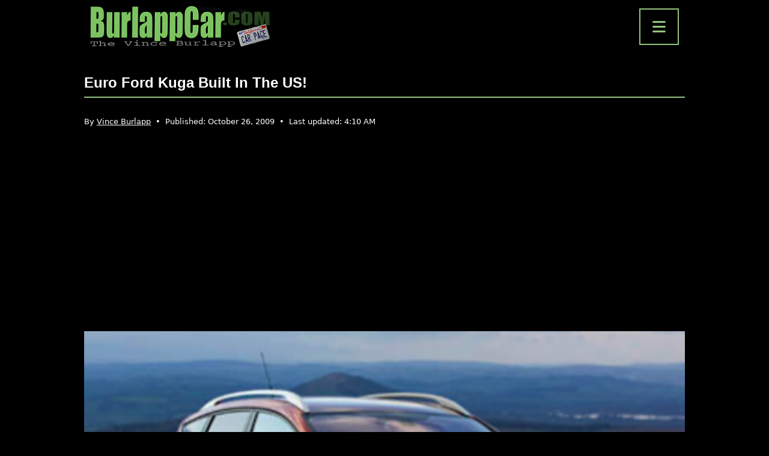

--- FILE ---
content_type: text/html; charset=UTF-8
request_url: https://burlappcar.com/2009/10/euro-ford-kuga-built-in-us.html
body_size: 10982
content:
<!doctype html>
<html lang="en-US" >

<head>
    <meta charset="UTF-8" />
    <meta name="viewport" content="width=device-width, initial-scale=1" />

    <script async src="https://pagead2.googlesyndication.com/pagead/js/adsbygoogle.js?client=ca-pub-7012497100285441" crossorigin="anonymous"></script>

    <meta name='robots' content='index, follow, max-image-preview:large, max-snippet:-1, max-video-preview:-1' />
	<style>img:is([sizes="auto" i], [sizes^="auto," i]) { contain-intrinsic-size: 3000px 1500px }</style>
	
	<!-- This site is optimized with the Yoast SEO Premium plugin v20.6 (Yoast SEO v26.7) - https://yoast.com/wordpress/plugins/seo/ -->
	<title>Euro Ford Kuga built in the US! - BurlappCar</title>
	<meta name="description" content="Starting in 2011 if all goes well.They might even export some of them back to Europe.By that time, the Kuga won&#039;t be so fresh and new anymore, but it will" />
	<link rel="canonical" href="https://burlappcar.com/2009/10/euro-ford-kuga-built-in-us.html" />
	<meta property="og:locale" content="en_US" />
	<meta property="og:type" content="article" />
	<meta property="og:title" content="Euro Ford Kuga built in the US!" />
	<meta property="og:description" content="Starting in 2011 if all goes well.They might even export some of them back to Europe.By that time, the Kuga won&#039;t be so fresh and new anymore, but it will" />
	<meta property="og:url" content="https://burlappcar.com/2009/10/euro-ford-kuga-built-in-us.html" />
	<meta property="og:site_name" content="BurlappCar" />
	<meta property="article:publisher" content="https://www.facebook.com/people/BurlappCar/100063839293796/" />
	<meta property="article:published_time" content="2009-10-26T22:57:00+00:00" />
	<meta property="article:modified_time" content="2025-12-23T12:10:11+00:00" />
	<meta property="og:image" content="https://burlappcar.com/wp-content/uploads/2009/10/Picture1-5.png" />
	<meta property="og:image:width" content="400" />
	<meta property="og:image:height" content="245" />
	<meta property="og:image:type" content="image/png" />
	<meta name="author" content="Vince Burlapp" />
	<meta name="twitter:card" content="summary_large_image" />
	<script type="application/ld+json" class="yoast-schema-graph">{"@context":"https://schema.org","@graph":[{"@type":"NewsArticle","@id":"https://burlappcar.com/2009/10/euro-ford-kuga-built-in-us.html#article","isPartOf":{"@id":"https://burlappcar.com/2009/10/euro-ford-kuga-built-in-us.html"},"author":{"name":"Vince Burlapp","@id":"https://burlappcar.com/#/schema/person/38945498806ec2c574b4a045f02501ce"},"headline":"Euro Ford Kuga built in the US!","datePublished":"2009-10-26T22:57:00+00:00","dateModified":"2025-12-23T12:10:11+00:00","mainEntityOfPage":{"@id":"https://burlappcar.com/2009/10/euro-ford-kuga-built-in-us.html"},"wordCount":49,"commentCount":17,"publisher":{"@id":"https://burlappcar.com/#organization"},"image":{"@id":"https://burlappcar.com/2009/10/euro-ford-kuga-built-in-us.html#primaryimage"},"thumbnailUrl":"https://burlappcar.com/wp-content/uploads/2009/10/Picture1-5.png","articleSection":["Car News"],"inLanguage":"en-US","potentialAction":[{"@type":"CommentAction","name":"Comment","target":["https://burlappcar.com/2009/10/euro-ford-kuga-built-in-us.html#respond"]}],"copyrightYear":"2009","copyrightHolder":{"@id":"https://burlappcar.com/#organization"}},{"@type":"WebPage","@id":"https://burlappcar.com/2009/10/euro-ford-kuga-built-in-us.html","url":"https://burlappcar.com/2009/10/euro-ford-kuga-built-in-us.html","name":"Euro Ford Kuga built in the US! - BurlappCar","isPartOf":{"@id":"https://burlappcar.com/#website"},"primaryImageOfPage":{"@id":"https://burlappcar.com/2009/10/euro-ford-kuga-built-in-us.html#primaryimage"},"image":{"@id":"https://burlappcar.com/2009/10/euro-ford-kuga-built-in-us.html#primaryimage"},"thumbnailUrl":"https://burlappcar.com/wp-content/uploads/2009/10/Picture1-5.png","datePublished":"2009-10-26T22:57:00+00:00","dateModified":"2025-12-23T12:10:11+00:00","description":"Starting in 2011 if all goes well.They might even export some of them back to Europe.By that time, the Kuga won't be so fresh and new anymore, but it will","breadcrumb":{"@id":"https://burlappcar.com/2009/10/euro-ford-kuga-built-in-us.html#breadcrumb"},"inLanguage":"en-US","potentialAction":[{"@type":"ReadAction","target":["https://burlappcar.com/2009/10/euro-ford-kuga-built-in-us.html"]}]},{"@type":"ImageObject","inLanguage":"en-US","@id":"https://burlappcar.com/2009/10/euro-ford-kuga-built-in-us.html#primaryimage","url":"https://burlappcar.com/wp-content/uploads/2009/10/Picture1-5.png","contentUrl":"https://burlappcar.com/wp-content/uploads/2009/10/Picture1-5.png","width":400,"height":245},{"@type":"BreadcrumbList","@id":"https://burlappcar.com/2009/10/euro-ford-kuga-built-in-us.html#breadcrumb","itemListElement":[{"@type":"ListItem","position":1,"name":"Home","item":"https://burlappcar.com/"},{"@type":"ListItem","position":2,"name":"Car News","item":"https://burlappcar.com/car-news"},{"@type":"ListItem","position":3,"name":"Euro Ford Kuga built in the US!"}]},{"@type":"WebSite","@id":"https://burlappcar.com/#website","url":"https://burlappcar.com/","name":"BurlappCar","description":"The Vince Burlapp Car Page","publisher":{"@id":"https://burlappcar.com/#organization"},"alternateName":"Vince Burlapp","potentialAction":[{"@type":"SearchAction","target":{"@type":"EntryPoint","urlTemplate":"https://burlappcar.com/?s={search_term_string}"},"query-input":{"@type":"PropertyValueSpecification","valueRequired":true,"valueName":"search_term_string"}}],"inLanguage":"en-US"},{"@type":"Organization","@id":"https://burlappcar.com/#organization","name":"BurlappCar","alternateName":"Vince Burlapp","url":"https://burlappcar.com/","logo":{"@type":"ImageObject","inLanguage":"en-US","@id":"https://burlappcar.com/#/schema/logo/image/","url":"https://burlappcar.com/wp-content/uploads/2022/02/cropped-favicon.png","contentUrl":"https://burlappcar.com/wp-content/uploads/2022/02/cropped-favicon.png","width":512,"height":512,"caption":"BurlappCar"},"image":{"@id":"https://burlappcar.com/#/schema/logo/image/"},"sameAs":["https://www.facebook.com/people/BurlappCar/100063839293796/","https://www.instagram.com/vburlapp/","https://fr.pinterest.com/burlappcar/","https://www.tiktok.com/@burlappcar","https://www.youtube.com/@Burlappcar"]},{"@type":"Person","@id":"https://burlappcar.com/#/schema/person/38945498806ec2c574b4a045f02501ce","name":"Vince Burlapp","image":{"@type":"ImageObject","inLanguage":"en-US","@id":"https://burlappcar.com/#/schema/person/image/","url":"https://secure.gravatar.com/avatar/77f5cf3993ed950abeb309f2266599a06e60a284e04e027c3498d9da7c832a2c?s=96&d=mm&r=g","contentUrl":"https://secure.gravatar.com/avatar/77f5cf3993ed950abeb309f2266599a06e60a284e04e027c3498d9da7c832a2c?s=96&d=mm&r=g","caption":"Vince Burlapp"},"description":"Vince Burlapp has been fascinated by cars and the automobile industry for many years. His passion for the automotive world was the main drive behind the creation of the BurlappCar website years ago. The website features everything Vince loves about cars, including road tests, videos, illustrations and news about the automotive industry. Vince has a unique down to earth point of view about the car world and shares it daily on the BurlappCar site.","url":"https://burlappcar.com/author/burlappcar"}]}</script>
	<!-- / Yoast SEO Premium plugin. -->


<link rel='dns-prefetch' href='//cdn.jsdelivr.net' />
<link rel='dns-prefetch' href='//www.googletagmanager.com' />
<link rel='dns-prefetch' href='//fonts.googleapis.com' />
<link rel='dns-prefetch' href='//cdnjs.cloudflare.com' />
<link rel="alternate" type="application/rss+xml" title="BurlappCar &raquo; Feed" href="https://burlappcar.com/feed" />
<link rel="alternate" type="application/rss+xml" title="BurlappCar &raquo; Comments Feed" href="https://burlappcar.com/comments/feed" />
<link rel="alternate" type="application/rss+xml" title="BurlappCar &raquo; Euro Ford Kuga built in the US! Comments Feed" href="https://burlappcar.com/2009/10/euro-ford-kuga-built-in-us.html/feed" />
<style id='wp-block-library-theme-inline-css'>
.wp-block-audio :where(figcaption){color:#555;font-size:13px;text-align:center}.is-dark-theme .wp-block-audio :where(figcaption){color:#ffffffa6}.wp-block-audio{margin:0 0 1em}.wp-block-code{border:1px solid #ccc;border-radius:4px;font-family:Menlo,Consolas,monaco,monospace;padding:.8em 1em}.wp-block-embed :where(figcaption){color:#555;font-size:13px;text-align:center}.is-dark-theme .wp-block-embed :where(figcaption){color:#ffffffa6}.wp-block-embed{margin:0 0 1em}.blocks-gallery-caption{color:#555;font-size:13px;text-align:center}.is-dark-theme .blocks-gallery-caption{color:#ffffffa6}:root :where(.wp-block-image figcaption){color:#555;font-size:13px;text-align:center}.is-dark-theme :root :where(.wp-block-image figcaption){color:#ffffffa6}.wp-block-image{margin:0 0 1em}.wp-block-pullquote{border-bottom:4px solid;border-top:4px solid;color:currentColor;margin-bottom:1.75em}.wp-block-pullquote cite,.wp-block-pullquote footer,.wp-block-pullquote__citation{color:currentColor;font-size:.8125em;font-style:normal;text-transform:uppercase}.wp-block-quote{border-left:.25em solid;margin:0 0 1.75em;padding-left:1em}.wp-block-quote cite,.wp-block-quote footer{color:currentColor;font-size:.8125em;font-style:normal;position:relative}.wp-block-quote:where(.has-text-align-right){border-left:none;border-right:.25em solid;padding-left:0;padding-right:1em}.wp-block-quote:where(.has-text-align-center){border:none;padding-left:0}.wp-block-quote.is-large,.wp-block-quote.is-style-large,.wp-block-quote:where(.is-style-plain){border:none}.wp-block-search .wp-block-search__label{font-weight:700}.wp-block-search__button{border:1px solid #ccc;padding:.375em .625em}:where(.wp-block-group.has-background){padding:1.25em 2.375em}.wp-block-separator.has-css-opacity{opacity:.4}.wp-block-separator{border:none;border-bottom:2px solid;margin-left:auto;margin-right:auto}.wp-block-separator.has-alpha-channel-opacity{opacity:1}.wp-block-separator:not(.is-style-wide):not(.is-style-dots){width:100px}.wp-block-separator.has-background:not(.is-style-dots){border-bottom:none;height:1px}.wp-block-separator.has-background:not(.is-style-wide):not(.is-style-dots){height:2px}.wp-block-table{margin:0 0 1em}.wp-block-table td,.wp-block-table th{word-break:normal}.wp-block-table :where(figcaption){color:#555;font-size:13px;text-align:center}.is-dark-theme .wp-block-table :where(figcaption){color:#ffffffa6}.wp-block-video :where(figcaption){color:#555;font-size:13px;text-align:center}.is-dark-theme .wp-block-video :where(figcaption){color:#ffffffa6}.wp-block-video{margin:0 0 1em}:root :where(.wp-block-template-part.has-background){margin-bottom:0;margin-top:0;padding:1.25em 2.375em}
</style>
<style id='classic-theme-styles-inline-css'>
/*! This file is auto-generated */
.wp-block-button__link{color:#fff;background-color:#32373c;border-radius:9999px;box-shadow:none;text-decoration:none;padding:calc(.667em + 2px) calc(1.333em + 2px);font-size:1.125em}.wp-block-file__button{background:#32373c;color:#fff;text-decoration:none}
</style>
<style id='global-styles-inline-css'>
:root{--wp--preset--aspect-ratio--square: 1;--wp--preset--aspect-ratio--4-3: 4/3;--wp--preset--aspect-ratio--3-4: 3/4;--wp--preset--aspect-ratio--3-2: 3/2;--wp--preset--aspect-ratio--2-3: 2/3;--wp--preset--aspect-ratio--16-9: 16/9;--wp--preset--aspect-ratio--9-16: 9/16;--wp--preset--color--black: #000000;--wp--preset--color--cyan-bluish-gray: #abb8c3;--wp--preset--color--white: #FFFFFF;--wp--preset--color--pale-pink: #f78da7;--wp--preset--color--vivid-red: #cf2e2e;--wp--preset--color--luminous-vivid-orange: #ff6900;--wp--preset--color--luminous-vivid-amber: #fcb900;--wp--preset--color--light-green-cyan: #7bdcb5;--wp--preset--color--vivid-green-cyan: #00d084;--wp--preset--color--pale-cyan-blue: #8ed1fc;--wp--preset--color--vivid-cyan-blue: #0693e3;--wp--preset--color--vivid-purple: #9b51e0;--wp--preset--color--dark-gray: #28303D;--wp--preset--color--gray: #39414D;--wp--preset--color--green: #D1E4DD;--wp--preset--color--blue: #D1DFE4;--wp--preset--color--purple: #D1D1E4;--wp--preset--color--red: #E4D1D1;--wp--preset--color--orange: #E4DAD1;--wp--preset--color--yellow: #EEEADD;--wp--preset--gradient--vivid-cyan-blue-to-vivid-purple: linear-gradient(135deg,rgba(6,147,227,1) 0%,rgb(155,81,224) 100%);--wp--preset--gradient--light-green-cyan-to-vivid-green-cyan: linear-gradient(135deg,rgb(122,220,180) 0%,rgb(0,208,130) 100%);--wp--preset--gradient--luminous-vivid-amber-to-luminous-vivid-orange: linear-gradient(135deg,rgba(252,185,0,1) 0%,rgba(255,105,0,1) 100%);--wp--preset--gradient--luminous-vivid-orange-to-vivid-red: linear-gradient(135deg,rgba(255,105,0,1) 0%,rgb(207,46,46) 100%);--wp--preset--gradient--very-light-gray-to-cyan-bluish-gray: linear-gradient(135deg,rgb(238,238,238) 0%,rgb(169,184,195) 100%);--wp--preset--gradient--cool-to-warm-spectrum: linear-gradient(135deg,rgb(74,234,220) 0%,rgb(151,120,209) 20%,rgb(207,42,186) 40%,rgb(238,44,130) 60%,rgb(251,105,98) 80%,rgb(254,248,76) 100%);--wp--preset--gradient--blush-light-purple: linear-gradient(135deg,rgb(255,206,236) 0%,rgb(152,150,240) 100%);--wp--preset--gradient--blush-bordeaux: linear-gradient(135deg,rgb(254,205,165) 0%,rgb(254,45,45) 50%,rgb(107,0,62) 100%);--wp--preset--gradient--luminous-dusk: linear-gradient(135deg,rgb(255,203,112) 0%,rgb(199,81,192) 50%,rgb(65,88,208) 100%);--wp--preset--gradient--pale-ocean: linear-gradient(135deg,rgb(255,245,203) 0%,rgb(182,227,212) 50%,rgb(51,167,181) 100%);--wp--preset--gradient--electric-grass: linear-gradient(135deg,rgb(202,248,128) 0%,rgb(113,206,126) 100%);--wp--preset--gradient--midnight: linear-gradient(135deg,rgb(2,3,129) 0%,rgb(40,116,252) 100%);--wp--preset--gradient--purple-to-yellow: linear-gradient(160deg, #D1D1E4 0%, #EEEADD 100%);--wp--preset--gradient--yellow-to-purple: linear-gradient(160deg, #EEEADD 0%, #D1D1E4 100%);--wp--preset--gradient--green-to-yellow: linear-gradient(160deg, #D1E4DD 0%, #EEEADD 100%);--wp--preset--gradient--yellow-to-green: linear-gradient(160deg, #EEEADD 0%, #D1E4DD 100%);--wp--preset--gradient--red-to-yellow: linear-gradient(160deg, #E4D1D1 0%, #EEEADD 100%);--wp--preset--gradient--yellow-to-red: linear-gradient(160deg, #EEEADD 0%, #E4D1D1 100%);--wp--preset--gradient--purple-to-red: linear-gradient(160deg, #D1D1E4 0%, #E4D1D1 100%);--wp--preset--gradient--red-to-purple: linear-gradient(160deg, #E4D1D1 0%, #D1D1E4 100%);--wp--preset--font-size--small: 18px;--wp--preset--font-size--medium: 20px;--wp--preset--font-size--large: 24px;--wp--preset--font-size--x-large: 42px;--wp--preset--font-size--extra-small: 16px;--wp--preset--font-size--normal: 20px;--wp--preset--font-size--extra-large: 40px;--wp--preset--font-size--huge: 96px;--wp--preset--font-size--gigantic: 144px;--wp--preset--spacing--20: 0.44rem;--wp--preset--spacing--30: 0.67rem;--wp--preset--spacing--40: 1rem;--wp--preset--spacing--50: 1.5rem;--wp--preset--spacing--60: 2.25rem;--wp--preset--spacing--70: 3.38rem;--wp--preset--spacing--80: 5.06rem;--wp--preset--shadow--natural: 6px 6px 9px rgba(0, 0, 0, 0.2);--wp--preset--shadow--deep: 12px 12px 50px rgba(0, 0, 0, 0.4);--wp--preset--shadow--sharp: 6px 6px 0px rgba(0, 0, 0, 0.2);--wp--preset--shadow--outlined: 6px 6px 0px -3px rgba(255, 255, 255, 1), 6px 6px rgba(0, 0, 0, 1);--wp--preset--shadow--crisp: 6px 6px 0px rgba(0, 0, 0, 1);}:where(.is-layout-flex){gap: 0.5em;}:where(.is-layout-grid){gap: 0.5em;}body .is-layout-flex{display: flex;}.is-layout-flex{flex-wrap: wrap;align-items: center;}.is-layout-flex > :is(*, div){margin: 0;}body .is-layout-grid{display: grid;}.is-layout-grid > :is(*, div){margin: 0;}:where(.wp-block-columns.is-layout-flex){gap: 2em;}:where(.wp-block-columns.is-layout-grid){gap: 2em;}:where(.wp-block-post-template.is-layout-flex){gap: 1.25em;}:where(.wp-block-post-template.is-layout-grid){gap: 1.25em;}.has-black-color{color: var(--wp--preset--color--black) !important;}.has-cyan-bluish-gray-color{color: var(--wp--preset--color--cyan-bluish-gray) !important;}.has-white-color{color: var(--wp--preset--color--white) !important;}.has-pale-pink-color{color: var(--wp--preset--color--pale-pink) !important;}.has-vivid-red-color{color: var(--wp--preset--color--vivid-red) !important;}.has-luminous-vivid-orange-color{color: var(--wp--preset--color--luminous-vivid-orange) !important;}.has-luminous-vivid-amber-color{color: var(--wp--preset--color--luminous-vivid-amber) !important;}.has-light-green-cyan-color{color: var(--wp--preset--color--light-green-cyan) !important;}.has-vivid-green-cyan-color{color: var(--wp--preset--color--vivid-green-cyan) !important;}.has-pale-cyan-blue-color{color: var(--wp--preset--color--pale-cyan-blue) !important;}.has-vivid-cyan-blue-color{color: var(--wp--preset--color--vivid-cyan-blue) !important;}.has-vivid-purple-color{color: var(--wp--preset--color--vivid-purple) !important;}.has-black-background-color{background-color: var(--wp--preset--color--black) !important;}.has-cyan-bluish-gray-background-color{background-color: var(--wp--preset--color--cyan-bluish-gray) !important;}.has-white-background-color{background-color: var(--wp--preset--color--white) !important;}.has-pale-pink-background-color{background-color: var(--wp--preset--color--pale-pink) !important;}.has-vivid-red-background-color{background-color: var(--wp--preset--color--vivid-red) !important;}.has-luminous-vivid-orange-background-color{background-color: var(--wp--preset--color--luminous-vivid-orange) !important;}.has-luminous-vivid-amber-background-color{background-color: var(--wp--preset--color--luminous-vivid-amber) !important;}.has-light-green-cyan-background-color{background-color: var(--wp--preset--color--light-green-cyan) !important;}.has-vivid-green-cyan-background-color{background-color: var(--wp--preset--color--vivid-green-cyan) !important;}.has-pale-cyan-blue-background-color{background-color: var(--wp--preset--color--pale-cyan-blue) !important;}.has-vivid-cyan-blue-background-color{background-color: var(--wp--preset--color--vivid-cyan-blue) !important;}.has-vivid-purple-background-color{background-color: var(--wp--preset--color--vivid-purple) !important;}.has-black-border-color{border-color: var(--wp--preset--color--black) !important;}.has-cyan-bluish-gray-border-color{border-color: var(--wp--preset--color--cyan-bluish-gray) !important;}.has-white-border-color{border-color: var(--wp--preset--color--white) !important;}.has-pale-pink-border-color{border-color: var(--wp--preset--color--pale-pink) !important;}.has-vivid-red-border-color{border-color: var(--wp--preset--color--vivid-red) !important;}.has-luminous-vivid-orange-border-color{border-color: var(--wp--preset--color--luminous-vivid-orange) !important;}.has-luminous-vivid-amber-border-color{border-color: var(--wp--preset--color--luminous-vivid-amber) !important;}.has-light-green-cyan-border-color{border-color: var(--wp--preset--color--light-green-cyan) !important;}.has-vivid-green-cyan-border-color{border-color: var(--wp--preset--color--vivid-green-cyan) !important;}.has-pale-cyan-blue-border-color{border-color: var(--wp--preset--color--pale-cyan-blue) !important;}.has-vivid-cyan-blue-border-color{border-color: var(--wp--preset--color--vivid-cyan-blue) !important;}.has-vivid-purple-border-color{border-color: var(--wp--preset--color--vivid-purple) !important;}.has-vivid-cyan-blue-to-vivid-purple-gradient-background{background: var(--wp--preset--gradient--vivid-cyan-blue-to-vivid-purple) !important;}.has-light-green-cyan-to-vivid-green-cyan-gradient-background{background: var(--wp--preset--gradient--light-green-cyan-to-vivid-green-cyan) !important;}.has-luminous-vivid-amber-to-luminous-vivid-orange-gradient-background{background: var(--wp--preset--gradient--luminous-vivid-amber-to-luminous-vivid-orange) !important;}.has-luminous-vivid-orange-to-vivid-red-gradient-background{background: var(--wp--preset--gradient--luminous-vivid-orange-to-vivid-red) !important;}.has-very-light-gray-to-cyan-bluish-gray-gradient-background{background: var(--wp--preset--gradient--very-light-gray-to-cyan-bluish-gray) !important;}.has-cool-to-warm-spectrum-gradient-background{background: var(--wp--preset--gradient--cool-to-warm-spectrum) !important;}.has-blush-light-purple-gradient-background{background: var(--wp--preset--gradient--blush-light-purple) !important;}.has-blush-bordeaux-gradient-background{background: var(--wp--preset--gradient--blush-bordeaux) !important;}.has-luminous-dusk-gradient-background{background: var(--wp--preset--gradient--luminous-dusk) !important;}.has-pale-ocean-gradient-background{background: var(--wp--preset--gradient--pale-ocean) !important;}.has-electric-grass-gradient-background{background: var(--wp--preset--gradient--electric-grass) !important;}.has-midnight-gradient-background{background: var(--wp--preset--gradient--midnight) !important;}.has-small-font-size{font-size: var(--wp--preset--font-size--small) !important;}.has-medium-font-size{font-size: var(--wp--preset--font-size--medium) !important;}.has-large-font-size{font-size: var(--wp--preset--font-size--large) !important;}.has-x-large-font-size{font-size: var(--wp--preset--font-size--x-large) !important;}
:where(.wp-block-post-template.is-layout-flex){gap: 1.25em;}:where(.wp-block-post-template.is-layout-grid){gap: 1.25em;}
:where(.wp-block-columns.is-layout-flex){gap: 2em;}:where(.wp-block-columns.is-layout-grid){gap: 2em;}
:root :where(.wp-block-pullquote){font-size: 1.5em;line-height: 1.6;}
</style>
<link rel='stylesheet' id='wpo_min-header-0-css' href='https://burlappcar.com/wp-content/cache/wpo-minify/1766746185/assets/wpo-minify-header-804848b8.min.css' media='all' />
<link rel='stylesheet' id='burlapp-bootstrap-css' href='https://cdn.jsdelivr.net/npm/bootstrap@5.0.2/dist/css/bootstrap.min.css' media='all' />
<link rel='stylesheet' id='wpo_min-header-2-css' href='https://burlappcar.com/wp-content/cache/wpo-minify/1766746185/assets/wpo-minify-header-8dfe200c.min.css' media='all' />
<link rel='stylesheet' id='wpo_min-header-3-css' href='https://burlappcar.com/wp-content/cache/wpo-minify/1766746185/assets/wpo-minify-header-e7861717.min.css' media='print' />
<link rel='stylesheet' id='wpo_min-header-4-css' href='https://burlappcar.com/wp-content/cache/wpo-minify/1766746185/assets/wpo-minify-header-6c540dca.min.css' media='all' />
<script src="https://burlappcar.com/wp-content/cache/wpo-minify/1766746185/assets/wpo-minify-header-f5440c18.min.js" id="wpo_min-header-0-js"></script>

<!-- Google tag (gtag.js) snippet added by Site Kit -->
<!-- Google Analytics snippet added by Site Kit -->
<script src="https://www.googletagmanager.com/gtag/js?id=GT-MJPJTX6" id="google_gtagjs-js" async></script>
<script id="google_gtagjs-js-after">
window.dataLayer = window.dataLayer || [];function gtag(){dataLayer.push(arguments);}
gtag("set","linker",{"domains":["burlappcar.com"]});
gtag("js", new Date());
gtag("set", "developer_id.dZTNiMT", true);
gtag("config", "GT-MJPJTX6");
</script>
<link rel="https://api.w.org/" href="https://burlappcar.com/wp-json/" /><link rel="alternate" title="JSON" type="application/json" href="https://burlappcar.com/wp-json/wp/v2/posts/31709" /><link rel="EditURI" type="application/rsd+xml" title="RSD" href="https://burlappcar.com/xmlrpc.php?rsd" />
<link rel="alternate" title="oEmbed (JSON)" type="application/json+oembed" href="https://burlappcar.com/wp-json/oembed/1.0/embed?url=https%3A%2F%2Fburlappcar.com%2F2009%2F10%2Feuro-ford-kuga-built-in-us.html" />
<link rel="alternate" title="oEmbed (XML)" type="text/xml+oembed" href="https://burlappcar.com/wp-json/oembed/1.0/embed?url=https%3A%2F%2Fburlappcar.com%2F2009%2F10%2Feuro-ford-kuga-built-in-us.html&#038;format=xml" />
<meta name="generator" content="Site Kit by Google 1.170.0" /><link rel="apple-touch-icon" sizes="180x180" href="/wp-content/uploads/fbrfg/apple-touch-icon.png">
<link rel="icon" type="image/png" sizes="32x32" href="/wp-content/uploads/fbrfg/favicon-32x32.png">
<link rel="icon" type="image/png" sizes="16x16" href="/wp-content/uploads/fbrfg/favicon-16x16.png">
<link rel="manifest" href="/wp-content/uploads/fbrfg/site.webmanifest">
<link rel="mask-icon" href="/wp-content/uploads/fbrfg/safari-pinned-tab.svg" color="#5bbad5">
<link rel="shortcut icon" href="/wp-content/uploads/fbrfg/favicon.ico">
<meta name="msapplication-TileColor" content="#da532c">
<meta name="msapplication-config" content="/wp-content/uploads/fbrfg/browserconfig.xml">
<meta name="theme-color" content="#000000">
<!-- Google AdSense meta tags added by Site Kit -->
<meta name="google-adsense-platform-account" content="ca-host-pub-2644536267352236">
<meta name="google-adsense-platform-domain" content="sitekit.withgoogle.com">
<!-- End Google AdSense meta tags added by Site Kit -->
<style id="custom-background-css">
body.custom-background { background-color: #000000; }
</style>
	<link rel="icon" href="https://burlappcar.com/wp-content/uploads/2022/02/cropped-favicon-32x32.png" sizes="32x32" />
<link rel="icon" href="https://burlappcar.com/wp-content/uploads/2022/02/cropped-favicon-192x192.png" sizes="192x192" />
<link rel="apple-touch-icon" href="https://burlappcar.com/wp-content/uploads/2022/02/cropped-favicon-180x180.png" />
<meta name="msapplication-TileImage" content="https://burlappcar.com/wp-content/uploads/2022/02/cropped-favicon-270x270.png" />

    
<script type="application/ld+json">
{
    "@context": "https://schema.org/",
    "@type": "Product",
    "name": "Euro Ford Kuga built in the US!",
    "review": {
        "@type": "Review",
        "reviewRating": {
            "@type": "Rating",
            "ratingValue": 4.8,
            "bestRating": 5
        },
        "author": {
            "@type": "Organization",
            "name": "BurlappCar"
        }
    },
    "aggregateRating": {
        "@type": "AggregateRating",
        "ratingValue": 4.8,
        "reviewCount": "17"
    }
}
</script>

</head>

<body data-rsssl=1 class="wp-singular post-template-default single single-post postid-31709 single-format-standard custom-background wp-embed-responsive wp-theme-twentytwentyone wp-child-theme-burlapp is-dark-theme no-js singular no-widgets">
    <header id="maj-header" class="d-flex flex-column justify-content-center align-items-center">
        <div class="d-flex justify-content-between align-items-center">
            <a href="/" class="d-flex justify-content-center align-items-center">
                <img src="https://burlappcar.com/wp-content/uploads/2025/12/logo-burlappcar.webp" alt="burlapp car" width="300px" height="70px" fetchpriority="high">
            </a>
            <button type="button" data-bs-toggle="modal" data-bs-target="#modal-menu"><i class="fas fa-bars"></i></button>
        </div>
        <nav class="modal fade" id="modal-menu" tabindex="-1" aria-labelledby="exampleModalLabel" aria-hidden="true">
            <div class="modal-dialog modal-dialog-centered">
            <ul id="menu-nav-menu" class="modal-content d-flex align-items-center justify-content-center"><li id="menu-item-323" class="menu-item menu-item-type-taxonomy menu-item-object-category current-post-ancestor current-menu-parent current-post-parent menu-item-323"><a href="https://burlappcar.com/car-news">Car News</a></li>
<li id="menu-item-44371" class="menu-item menu-item-type-taxonomy menu-item-object-category menu-item-44371"><a href="https://burlappcar.com/ev-hybrid">EV/Hybrid</a></li>
<li id="menu-item-44369" class="menu-item menu-item-type-taxonomy menu-item-object-category menu-item-44369"><a href="https://burlappcar.com/spy-shots">Spy Shots</a></li>
<li id="menu-item-44370" class="menu-item menu-item-type-taxonomy menu-item-object-category menu-item-44370"><a href="https://burlappcar.com/suvs-trucks">SUVs/Trucks</a></li>
<li id="menu-item-44405" class="menu-item menu-item-type-taxonomy menu-item-object-category menu-item-44405"><a href="https://burlappcar.com/car-videos">Car Videos</a></li>
<li id="menu-item-44373" class="menu-item menu-item-type-taxonomy menu-item-object-category menu-item-44373"><a href="https://burlappcar.com/test-drives">Test Drives</a></li>
</ul>            </div>
        </nav>
    </header>

    <main id="main" class="d-flex flex-column justify-content-start align-items-center">

<section id="article">

    
    <article id="article-content" class="article-content post-31709 post type-post status-publish format-standard has-post-thumbnail hentry category-car-news entry">

        <header class="entry-header" id="titre">
            <h1 class="entry-title">Euro Ford Kuga built in the US!</h1>            <p class="entry-meta-line">
				<span class="entry-author">By <a href="https://burlappcar.com/author/burlappcar" rel="author">Vince Burlapp</a></span>
                &nbsp;•&nbsp;
                <span class="entry-date">Published: <time datetime="2009-10-26T22:57:00-07:00">October 26, 2009</time></span>
                                &nbsp;•&nbsp;
                <span class="entry-updated">Last updated: <time datetime="2025-12-23T04:10:11-08:00">4:10 AM</time></span>
                            </p>
        </header>
		
		
<div class="bc-pub">

<script async src="https://pagead2.googlesyndication.com/pagead/js/adsbygoogle.js?client=ca-pub-7012497100285441"
     crossorigin="anonymous"></script>
<!-- BC - H -->
<ins class="adsbygoogle"
     style="display:block"
     data-ad-client="ca-pub-7012497100285441"
     data-ad-slot="9723436723"
     data-ad-format="auto"
     data-full-width-responsive="true"></ins>
<script>
     (adsbygoogle = window.adsbygoogle || []).push({});
</script>
    
</div>
        <div class="entry-content"><p><img fetchpriority="high" decoding="async" width="400" height="245" style="display:block; margin:0px auto 10px; text-align:center;cursor:pointer; cursor:hand;width: 400px; height: 245px;" src="https://burlappcar.com/wp-content/uploads/2009/10/Picture1-5.png" class="wp-image-31710" border="0" alt=""id="BLOGGER_PHOTO_ID_5397046657081531202" srcset="https://burlappcar.com/wp-content/uploads/2009/10/Picture1-5.png 400w, https://burlappcar.com/wp-content/uploads/2009/10/Picture1-5-300x184.png 300w" sizes="(max-width: 400px) 100vw, 400px" /><br /><img decoding="async" width="400" height="216" style="display:block; margin:0px auto 10px; text-align:center;cursor:pointer; cursor:hand;width: 400px; height: 216px;" src="https://burlappcar.com/wp-content/uploads/2009/10/Picture2-3.png" class="wp-image-31711" border="0" alt=""id="BLOGGER_PHOTO_ID_5397046647252146274" srcset="https://burlappcar.com/wp-content/uploads/2009/10/Picture2-3.png 400w, https://burlappcar.com/wp-content/uploads/2009/10/Picture2-3-300x162.png 300w" sizes="(max-width: 400px) 100vw, 400px" /><br /><img decoding="async" width="400" height="233" style="display:block; margin:0px auto 10px; text-align:center;cursor:pointer; cursor:hand;width: 400px; height: 233px;" src="https://burlappcar.com/wp-content/uploads/2009/10/Picture3-2.png" class="wp-image-31712" border="0" alt=""id="BLOGGER_PHOTO_ID_5397046642348529858" srcset="https://burlappcar.com/wp-content/uploads/2009/10/Picture3-2.png 400w, https://burlappcar.com/wp-content/uploads/2009/10/Picture3-2-300x175.png 300w" sizes="(max-width: 400px) 100vw, 400px" /><br />Starting in 2011 if all goes well.<br />They might even export some of them back to Europe.</p>
<p>By that time, the Kuga won&#8217;t be so fresh and new anymore, but it will still be light years ahead of the horrendous looking Escape.</p>
</div>

        <footer class="entry-footer">
			
<div class="bc-pub">

<script async src="https://pagead2.googlesyndication.com/pagead/js/adsbygoogle.js?client=ca-pub-7012497100285441"
     crossorigin="anonymous"></script>
<!-- BC - H -->
<ins class="adsbygoogle"
     style="display:block"
     data-ad-client="ca-pub-7012497100285441"
     data-ad-slot="9723436723"
     data-ad-format="auto"
     data-full-width-responsive="true"></ins>
<script>
     (adsbygoogle = window.adsbygoogle || []).push({});
</script>
    
</div>
<div id="comments" class="comments-area default-max-width show-avatars">

			<h3 class="comments-title">
			Conversation <span>
							17 comments						</span>
		</h3>

		<ol class="comment-list">
					<li id="comment-53438" class="comment even thread-even depth-1">
			<article id="div-comment-53438" class="comment-body">
				<footer class="comment-meta">
					<div class="comment-author vcard">
						<img alt='' src='https://secure.gravatar.com/avatar/?s=60&#038;d=mm&#038;r=g' srcset='https://secure.gravatar.com/avatar/?s=120&#038;d=mm&#038;r=g 2x' class='avatar avatar-60 photo avatar-default' height='60' width='60' loading='lazy' decoding='async'/>						<b class="fn">Patrick</b> <span class="says">says:</span>					</div><!-- .comment-author -->

					<div class="comment-metadata">
						<a href="https://burlappcar.com/2009/10/euro-ford-kuga-built-in-us.html#comment-53438"><time datetime="2022-09-20T12:55:49-07:00">September 20, 2022 at 12:55 PM</time></a>					</div><!-- .comment-metadata -->

									</footer><!-- .comment-meta -->

				<div class="comment-content">
					<p>glad you can read&#8230;it will be the NEXT GENERATION Kuga that gets built here&#8230;.not the current one.</p>
				</div><!-- .comment-content -->

							</article><!-- .comment-body -->
		</li><!-- #comment-## -->
		<li id="comment-53439" class="comment odd alt thread-odd thread-alt depth-1">
			<article id="div-comment-53439" class="comment-body">
				<footer class="comment-meta">
					<div class="comment-author vcard">
						<img alt='' src='https://secure.gravatar.com/avatar/?s=60&#038;d=mm&#038;r=g' srcset='https://secure.gravatar.com/avatar/?s=120&#038;d=mm&#038;r=g 2x' class='avatar avatar-60 photo avatar-default' height='60' width='60' loading='lazy' decoding='async'/>						<b class="fn">john m</b> <span class="says">says:</span>					</div><!-- .comment-author -->

					<div class="comment-metadata">
						<a href="https://burlappcar.com/2009/10/euro-ford-kuga-built-in-us.html#comment-53439"><time datetime="2022-09-20T12:55:49-07:00">September 20, 2022 at 12:55 PM</time></a>					</div><!-- .comment-metadata -->

									</footer><!-- .comment-meta -->

				<div class="comment-content">
					<p>I was just thinking how funny it would be if they built it here but we still did&#39;nt get any.  What&#39;ll happen to the Escape, or is this the next one for us?</p>
				</div><!-- .comment-content -->

							</article><!-- .comment-body -->
		</li><!-- #comment-## -->
		<li id="comment-53440" class="comment even thread-even depth-1">
			<article id="div-comment-53440" class="comment-body">
				<footer class="comment-meta">
					<div class="comment-author vcard">
						<img alt='' src='https://secure.gravatar.com/avatar/?s=60&#038;d=mm&#038;r=g' srcset='https://secure.gravatar.com/avatar/?s=120&#038;d=mm&#038;r=g 2x' class='avatar avatar-60 photo avatar-default' height='60' width='60' loading='lazy' decoding='async'/>						<b class="fn">Anonymous</b> <span class="says">says:</span>					</div><!-- .comment-author -->

					<div class="comment-metadata">
						<a href="https://burlappcar.com/2009/10/euro-ford-kuga-built-in-us.html#comment-53440"><time datetime="2022-09-20T12:55:49-07:00">September 20, 2022 at 12:55 PM</time></a>					</div><!-- .comment-metadata -->

									</footer><!-- .comment-meta -->

				<div class="comment-content">
					<p>that would have selled like hotcakes if it were in the US the last few years</p>
				</div><!-- .comment-content -->

							</article><!-- .comment-body -->
		</li><!-- #comment-## -->
		<li id="comment-53441" class="comment odd alt thread-odd thread-alt depth-1">
			<article id="div-comment-53441" class="comment-body">
				<footer class="comment-meta">
					<div class="comment-author vcard">
						<img alt='' src='https://secure.gravatar.com/avatar/?s=60&#038;d=mm&#038;r=g' srcset='https://secure.gravatar.com/avatar/?s=120&#038;d=mm&#038;r=g 2x' class='avatar avatar-60 photo avatar-default' height='60' width='60' loading='lazy' decoding='async'/>						<b class="fn">Anonymous</b> <span class="says">says:</span>					</div><!-- .comment-author -->

					<div class="comment-metadata">
						<a href="https://burlappcar.com/2009/10/euro-ford-kuga-built-in-us.html#comment-53441"><time datetime="2022-09-20T12:55:49-07:00">September 20, 2022 at 12:55 PM</time></a>					</div><!-- .comment-metadata -->

									</footer><!-- .comment-meta -->

				<div class="comment-content">
					<p>I&#39;m wondering if this will be the new &quot;Escape&quot; or if they turn this into a Mercury.</p>
				</div><!-- .comment-content -->

							</article><!-- .comment-body -->
		</li><!-- #comment-## -->
		<li id="comment-53442" class="comment even thread-even depth-1">
			<article id="div-comment-53442" class="comment-body">
				<footer class="comment-meta">
					<div class="comment-author vcard">
						<img alt='' src='https://secure.gravatar.com/avatar/?s=60&#038;d=mm&#038;r=g' srcset='https://secure.gravatar.com/avatar/?s=120&#038;d=mm&#038;r=g 2x' class='avatar avatar-60 photo avatar-default' height='60' width='60' loading='lazy' decoding='async'/>						<b class="fn">Anonymous</b> <span class="says">says:</span>					</div><!-- .comment-author -->

					<div class="comment-metadata">
						<a href="https://burlappcar.com/2009/10/euro-ford-kuga-built-in-us.html#comment-53442"><time datetime="2022-09-20T12:55:49-07:00">September 20, 2022 at 12:55 PM</time></a>					</div><!-- .comment-metadata -->

									</footer><!-- .comment-meta -->

				<div class="comment-content">
					<p>Yup, the Escape looks positively ancient compared to this thing. It just looks like some ten year old SUV.<br />
At least Ford is on the right track though. Pretty soon a good portion of their lineup will be their European offerings&#8230; Go Kuga!</p>
				</div><!-- .comment-content -->

							</article><!-- .comment-body -->
		</li><!-- #comment-## -->
		<li id="comment-53443" class="comment odd alt thread-odd thread-alt depth-1">
			<article id="div-comment-53443" class="comment-body">
				<footer class="comment-meta">
					<div class="comment-author vcard">
						<img alt='' src='https://secure.gravatar.com/avatar/?s=60&#038;d=mm&#038;r=g' srcset='https://secure.gravatar.com/avatar/?s=120&#038;d=mm&#038;r=g 2x' class='avatar avatar-60 photo avatar-default' height='60' width='60' loading='lazy' decoding='async'/>						<b class="fn">Anonymous</b> <span class="says">says:</span>					</div><!-- .comment-author -->

					<div class="comment-metadata">
						<a href="https://burlappcar.com/2009/10/euro-ford-kuga-built-in-us.html#comment-53443"><time datetime="2022-09-20T12:55:49-07:00">September 20, 2022 at 12:55 PM</time></a>					</div><!-- .comment-metadata -->

									</footer><!-- .comment-meta -->

				<div class="comment-content">
					<p>Hotcakes don&#39;t sell well in the USA.</p>
				</div><!-- .comment-content -->

							</article><!-- .comment-body -->
		</li><!-- #comment-## -->
		<li id="comment-53444" class="comment even thread-even depth-1">
			<article id="div-comment-53444" class="comment-body">
				<footer class="comment-meta">
					<div class="comment-author vcard">
						<img alt='' src='https://secure.gravatar.com/avatar/?s=60&#038;d=mm&#038;r=g' srcset='https://secure.gravatar.com/avatar/?s=120&#038;d=mm&#038;r=g 2x' class='avatar avatar-60 photo avatar-default' height='60' width='60' loading='lazy' decoding='async'/>						<b class="fn">Anonymous</b> <span class="says">says:</span>					</div><!-- .comment-author -->

					<div class="comment-metadata">
						<a href="https://burlappcar.com/2009/10/euro-ford-kuga-built-in-us.html#comment-53444"><time datetime="2022-09-20T12:55:49-07:00">September 20, 2022 at 12:55 PM</time></a>					</div><!-- .comment-metadata -->

									</footer><!-- .comment-meta -->

				<div class="comment-content">
					<p>At leas the Escape looks like something a man wou,ld drive. This thing is for girls.</p>
				</div><!-- .comment-content -->

							</article><!-- .comment-body -->
		</li><!-- #comment-## -->
		<li id="comment-53445" class="comment odd alt thread-odd thread-alt depth-1">
			<article id="div-comment-53445" class="comment-body">
				<footer class="comment-meta">
					<div class="comment-author vcard">
						<img alt='' src='https://secure.gravatar.com/avatar/?s=60&#038;d=mm&#038;r=g' srcset='https://secure.gravatar.com/avatar/?s=120&#038;d=mm&#038;r=g 2x' class='avatar avatar-60 photo avatar-default' height='60' width='60' loading='lazy' decoding='async'/>						<b class="fn">Anonymous</b> <span class="says">says:</span>					</div><!-- .comment-author -->

					<div class="comment-metadata">
						<a href="https://burlappcar.com/2009/10/euro-ford-kuga-built-in-us.html#comment-53445"><time datetime="2022-09-20T12:55:49-07:00">September 20, 2022 at 12:55 PM</time></a>					</div><!-- .comment-metadata -->

									</footer><!-- .comment-meta -->

				<div class="comment-content">
					<p>Please don&#39;t export them back here to Europe. Our roads are littered with bits of crumbling M-B M-Class&#39; and BMW Z4&#39;s</p>
				</div><!-- .comment-content -->

							</article><!-- .comment-body -->
		</li><!-- #comment-## -->
		<li id="comment-53446" class="comment even thread-even depth-1">
			<article id="div-comment-53446" class="comment-body">
				<footer class="comment-meta">
					<div class="comment-author vcard">
						<img alt='' src='https://secure.gravatar.com/avatar/?s=60&#038;d=mm&#038;r=g' srcset='https://secure.gravatar.com/avatar/?s=120&#038;d=mm&#038;r=g 2x' class='avatar avatar-60 photo avatar-default' height='60' width='60' loading='lazy' decoding='async'/>						<b class="fn">Anonymous</b> <span class="says">says:</span>					</div><!-- .comment-author -->

					<div class="comment-metadata">
						<a href="https://burlappcar.com/2009/10/euro-ford-kuga-built-in-us.html#comment-53446"><time datetime="2022-09-20T12:55:49-07:00">September 20, 2022 at 12:55 PM</time></a>					</div><!-- .comment-metadata -->

									</footer><!-- .comment-meta -->

				<div class="comment-content">
					<p>@Anon 10:23,<br />
So you&#39;re saying you don&#39;t want an American branded cute ute to outsell the CR-V to the latter&#39;s own target demographic?</p>
<p>@Vince, tell us how you REALLY feel about the Escape (and the Rogue for that matter), sheesh&#8230;</p>
				</div><!-- .comment-content -->

							</article><!-- .comment-body -->
		</li><!-- #comment-## -->
		<li id="comment-53447" class="comment odd alt thread-odd thread-alt depth-1">
			<article id="div-comment-53447" class="comment-body">
				<footer class="comment-meta">
					<div class="comment-author vcard">
						<img alt='' src='https://secure.gravatar.com/avatar/?s=60&#038;d=mm&#038;r=g' srcset='https://secure.gravatar.com/avatar/?s=120&#038;d=mm&#038;r=g 2x' class='avatar avatar-60 photo avatar-default' height='60' width='60' loading='lazy' decoding='async'/>						<b class="fn">Anonymous</b> <span class="says">says:</span>					</div><!-- .comment-author -->

					<div class="comment-metadata">
						<a href="https://burlappcar.com/2009/10/euro-ford-kuga-built-in-us.html#comment-53447"><time datetime="2022-09-20T12:55:49-07:00">September 20, 2022 at 12:55 PM</time></a>					</div><!-- .comment-metadata -->

									</footer><!-- .comment-meta -->

				<div class="comment-content">
					<p>It is about time we get a worthy replacement to the ancient and poorly built Escape.  The interior plastics in the Escape are appauling.  </p>
<p>&quot;Anonymous said&#8230;<br />
Hotcakes don&#39;t sell well in the USA.</p>
<p>October 26, 2009 10:22 PM&quot;</p>
<p>They don&#39;t?</p>
<p>Then why do we have so many IHOPs and Bob Evans?</p>
				</div><!-- .comment-content -->

							</article><!-- .comment-body -->
		</li><!-- #comment-## -->
		<li id="comment-53448" class="comment even thread-even depth-1">
			<article id="div-comment-53448" class="comment-body">
				<footer class="comment-meta">
					<div class="comment-author vcard">
						<img alt='' src='https://secure.gravatar.com/avatar/?s=60&#038;d=mm&#038;r=g' srcset='https://secure.gravatar.com/avatar/?s=120&#038;d=mm&#038;r=g 2x' class='avatar avatar-60 photo avatar-default' height='60' width='60' loading='lazy' decoding='async'/>						<b class="fn">Anonymous</b> <span class="says">says:</span>					</div><!-- .comment-author -->

					<div class="comment-metadata">
						<a href="https://burlappcar.com/2009/10/euro-ford-kuga-built-in-us.html#comment-53448"><time datetime="2022-09-20T12:55:49-07:00">September 20, 2022 at 12:55 PM</time></a>					</div><!-- .comment-metadata -->

									</footer><!-- .comment-meta -->

				<div class="comment-content">
					<p>No one buys hotcakes at IHOP or Bob Evans.</p>
				</div><!-- .comment-content -->

							</article><!-- .comment-body -->
		</li><!-- #comment-## -->
		<li id="comment-53449" class="comment odd alt thread-odd thread-alt depth-1">
			<article id="div-comment-53449" class="comment-body">
				<footer class="comment-meta">
					<div class="comment-author vcard">
						<img alt='' src='https://secure.gravatar.com/avatar/?s=60&#038;d=mm&#038;r=g' srcset='https://secure.gravatar.com/avatar/?s=120&#038;d=mm&#038;r=g 2x' class='avatar avatar-60 photo avatar-default' height='60' width='60' loading='lazy' decoding='async'/>						<b class="fn">Anonymous</b> <span class="says">says:</span>					</div><!-- .comment-author -->

					<div class="comment-metadata">
						<a href="https://burlappcar.com/2009/10/euro-ford-kuga-built-in-us.html#comment-53449"><time datetime="2022-09-20T12:55:49-07:00">September 20, 2022 at 12:55 PM</time></a>					</div><!-- .comment-metadata -->

									</footer><!-- .comment-meta -->

				<div class="comment-content">
					<p>The Escape is the ONLY manly looking one of the bunch unless you want to include the MB M-Class or BMW X5</p>
				</div><!-- .comment-content -->

							</article><!-- .comment-body -->
		</li><!-- #comment-## -->
		<li id="comment-53450" class="comment even thread-even depth-1">
			<article id="div-comment-53450" class="comment-body">
				<footer class="comment-meta">
					<div class="comment-author vcard">
						<img alt='' src='https://secure.gravatar.com/avatar/?s=60&#038;d=mm&#038;r=g' srcset='https://secure.gravatar.com/avatar/?s=120&#038;d=mm&#038;r=g 2x' class='avatar avatar-60 photo avatar-default' height='60' width='60' loading='lazy' decoding='async'/>						<b class="fn">Anonymous</b> <span class="says">says:</span>					</div><!-- .comment-author -->

					<div class="comment-metadata">
						<a href="https://burlappcar.com/2009/10/euro-ford-kuga-built-in-us.html#comment-53450"><time datetime="2022-09-20T12:55:49-07:00">September 20, 2022 at 12:55 PM</time></a>					</div><!-- .comment-metadata -->

									</footer><!-- .comment-meta -->

				<div class="comment-content">
					<p>&quot;Anonymous said&#8230;<br />
No one buys hotcakes at IHOP or Bob Evans.</p>
<p>October 27, 2009 6:37 PM&quot;</p>
<p>Retarded comment.</p>
<p>&quot;Anonymous said&#8230;<br />
The Escape is the ONLY manly looking one of the bunch unless you want to include the MB M-Class or BMW X5</p>
<p>October 27, 2009 6:40 PM&quot;</p>
<p>Who gives a shit about looking &quot;manly&quot;.  Have you ever heard the saying the driver makes the car???</p>
<p>Are you that insecure?</p>
				</div><!-- .comment-content -->

							</article><!-- .comment-body -->
		</li><!-- #comment-## -->
		<li id="comment-53451" class="comment odd alt thread-odd thread-alt depth-1">
			<article id="div-comment-53451" class="comment-body">
				<footer class="comment-meta">
					<div class="comment-author vcard">
						<img alt='' src='https://secure.gravatar.com/avatar/?s=60&#038;d=mm&#038;r=g' srcset='https://secure.gravatar.com/avatar/?s=120&#038;d=mm&#038;r=g 2x' class='avatar avatar-60 photo avatar-default' height='60' width='60' loading='lazy' decoding='async'/>						<b class="fn">Anonymous</b> <span class="says">says:</span>					</div><!-- .comment-author -->

					<div class="comment-metadata">
						<a href="https://burlappcar.com/2009/10/euro-ford-kuga-built-in-us.html#comment-53451"><time datetime="2022-09-20T12:55:49-07:00">September 20, 2022 at 12:55 PM</time></a>					</div><!-- .comment-metadata -->

									</footer><!-- .comment-meta -->

				<div class="comment-content">
					<p>I would kill for them to bring the Kuga here.</p>
<p>The next generation needs to be a bit bigger for the US though.  The size of the current Kuga is perfect for Europe, but I would like something more along the size of the Honda CR-V which I think is perfectly sized.</p>
				</div><!-- .comment-content -->

							</article><!-- .comment-body -->
		</li><!-- #comment-## -->
		<li id="comment-53452" class="comment even thread-even depth-1">
			<article id="div-comment-53452" class="comment-body">
				<footer class="comment-meta">
					<div class="comment-author vcard">
						<img alt='' src='https://secure.gravatar.com/avatar/?s=60&#038;d=mm&#038;r=g' srcset='https://secure.gravatar.com/avatar/?s=120&#038;d=mm&#038;r=g 2x' class='avatar avatar-60 photo avatar-default' height='60' width='60' loading='lazy' decoding='async'/>						<b class="fn">Anonymous</b> <span class="says">says:</span>					</div><!-- .comment-author -->

					<div class="comment-metadata">
						<a href="https://burlappcar.com/2009/10/euro-ford-kuga-built-in-us.html#comment-53452"><time datetime="2022-09-20T12:55:49-07:00">September 20, 2022 at 12:55 PM</time></a>					</div><!-- .comment-metadata -->

									</footer><!-- .comment-meta -->

				<div class="comment-content">
					<p>Weak and stupid dont care about manly&#8230;Manly scares them.</p>
				</div><!-- .comment-content -->

							</article><!-- .comment-body -->
		</li><!-- #comment-## -->
		<li id="comment-53453" class="comment odd alt thread-odd thread-alt depth-1">
			<article id="div-comment-53453" class="comment-body">
				<footer class="comment-meta">
					<div class="comment-author vcard">
						<img alt='' src='https://secure.gravatar.com/avatar/?s=60&#038;d=mm&#038;r=g' srcset='https://secure.gravatar.com/avatar/?s=120&#038;d=mm&#038;r=g 2x' class='avatar avatar-60 photo avatar-default' height='60' width='60' loading='lazy' decoding='async'/>						<b class="fn">Anonymous</b> <span class="says">says:</span>					</div><!-- .comment-author -->

					<div class="comment-metadata">
						<a href="https://burlappcar.com/2009/10/euro-ford-kuga-built-in-us.html#comment-53453"><time datetime="2022-09-20T12:55:49-07:00">September 20, 2022 at 12:55 PM</time></a>					</div><!-- .comment-metadata -->

									</footer><!-- .comment-meta -->

				<div class="comment-content">
					<p>A somewhat-man would want to drive this thing&#8230;His wife would have to beat him into it though.</p>
				</div><!-- .comment-content -->

							</article><!-- .comment-body -->
		</li><!-- #comment-## -->
		<li id="comment-53454" class="comment even thread-even depth-1">
			<article id="div-comment-53454" class="comment-body">
				<footer class="comment-meta">
					<div class="comment-author vcard">
						<img alt='' src='https://secure.gravatar.com/avatar/?s=60&#038;d=mm&#038;r=g' srcset='https://secure.gravatar.com/avatar/?s=120&#038;d=mm&#038;r=g 2x' class='avatar avatar-60 photo avatar-default' height='60' width='60' loading='lazy' decoding='async'/>						<b class="fn">Anonymous</b> <span class="says">says:</span>					</div><!-- .comment-author -->

					<div class="comment-metadata">
						<a href="https://burlappcar.com/2009/10/euro-ford-kuga-built-in-us.html#comment-53454"><time datetime="2022-09-20T12:55:49-07:00">September 20, 2022 at 12:55 PM</time></a>					</div><!-- .comment-metadata -->

									</footer><!-- .comment-meta -->

				<div class="comment-content">
					<p>This is not manly&#8230;a wife would have to pester you into it.</p>
				</div><!-- .comment-content -->

							</article><!-- .comment-body -->
		</li><!-- #comment-## -->
		</ol>

		
	
		<div id="respond" class="comment-respond">
		<h3 id="reply-title" class="comment-reply-title">Leave a comment</h3><form action="https://burlappcar.com/wp-comments-post.php" method="post" id="commentform" class="comment-form comment-form-stacked"><p class="comment-notes"><span id="email-notes">Your email address will not be published.</span> <span class="required-field-message">Required fields are marked <span class="required">*</span></span></p><p class="comment-form-comment"><label for="comment">Comment</label><textarea id="comment" name="comment" cols="45" rows="6" aria-required="true" required></textarea></p><p class="comment-form-author stacked-field"><label for="author">Name</label><input id="author" name="author" type="text" value="" size="30" /></p>
<p class="comment-form-email stacked-field"><label for="email">Email</label><input id="email" name="email" type="email" value="" size="30" /></p>
		<div hidden class="wpsec_captcha_wrapper">
			<div class="wpsec_captcha_image"></div>
			<label for="wpsec_captcha_answer">
			Type in the text displayed above			</label>
			<input type="text" class="wpsec_captcha_answer" name="wpsec_captcha_answer" value=""/>
		</div>
		<p class="form-submit"><input name="submit" type="submit" id="submit" class="submit" value="Post Comment" /> <input type='hidden' name='comment_post_ID' value='31709' id='comment_post_ID' />
<input type='hidden' name='comment_parent' id='comment_parent' value='0' />
</p></form>	</div><!-- #respond -->
	
</div><!-- #comments -->
        </footer>

    </article>

    <div id="post-navigation-wrapper">
        
	<nav class="navigation post-navigation" aria-label="Posts">
		<h2 class="screen-reader-text">Post navigation</h2>
		<div class="nav-links"><div class="nav-previous"><a href="https://burlappcar.com/2009/10/2010-nissan-rogue-krom.html" rel="prev"><p class="meta-nav"><svg class="svg-icon" width="24" height="24" aria-hidden="true" role="img" focusable="false" viewBox="0 0 24 24" fill="none" xmlns="http://www.w3.org/2000/svg"><path fill-rule="evenodd" clip-rule="evenodd" d="M20 13v-2H8l4-4-1-2-7 7 7 7 1-2-4-4z" fill="currentColor"/></svg>Previous post</p><p class="post-title">2010 Nissan Rogue Krom</p></a></div><div class="nav-next"><a href="https://burlappcar.com/2009/10/more-chevrolet-volt-pictures.html" rel="next"><p class="meta-nav">Next post<svg class="svg-icon" width="24" height="24" aria-hidden="true" role="img" focusable="false" viewBox="0 0 24 24" fill="none" xmlns="http://www.w3.org/2000/svg"><path fill-rule="evenodd" clip-rule="evenodd" d="m4 13v-2h12l-4-4 1-2 7 7-7 7-1-2 4-4z" fill="currentColor"/></svg></p><p class="post-title">More Chevrolet Volt pictures</p></a></div></div>
	</nav>    </div>
	
	
<div class="bc-pub">

<script async src="https://pagead2.googlesyndication.com/pagead/js/adsbygoogle.js?client=ca-pub-7012497100285441"
     crossorigin="anonymous"></script>
<!-- BC - H -->
<ins class="adsbygoogle"
     style="display:block"
     data-ad-client="ca-pub-7012497100285441"
     data-ad-slot="9723436723"
     data-ad-format="auto"
     data-full-width-responsive="true"></ins>
<script>
     (adsbygoogle = window.adsbygoogle || []).push({});
</script>
    
</div>	
	<aside id="sidebar">

    <h2>LATEST NEWS</h2>

    
        <ul>
            <li><a href="https://burlappcar.com/2026/01/how-about-a-chrysler-cordoba-for-2027.html" title="How about a Chrysler Cordoba for 2027?">How about a Chrysler Cordoba for 2027?</a></li>
            <li><a href="https://burlappcar.com/2026/01/retro-2028-buick-riviera.html" title="Retro 2028 Buick Riviera.">Retro 2028 Buick Riviera.</a></li>
            <li><a href="https://burlappcar.com/2026/01/chinese-evs-coming-to-canada-in-2026.html" title="Chinese EVs coming to Canada in 2026.">Chinese EVs coming to Canada in 2026.</a></li>
            <li><a href="https://burlappcar.com/2026/01/2027-ford-ev-pickup.html" title="2027 Ford EV pickup.">2027 Ford EV pickup.</a></li>
            <li><a href="https://burlappcar.com/2026/01/2027-or-2028-bmw-4-series-coupe.html" title="2027 or 2028 BMW 4 series coupe.">2027 or 2028 BMW 4 series coupe.</a></li>
        </ul>
        
</aside>

    
</section>


<div id="footer-pub">
<div class="bc-pub">

<script async src="https://pagead2.googlesyndication.com/pagead/js/adsbygoogle.js?client=ca-pub-7012497100285441"
     crossorigin="anonymous"></script>
<!-- BC - H -->
<ins class="adsbygoogle"
     style="display:block"
     data-ad-client="ca-pub-7012497100285441"
     data-ad-slot="9723436723"
     data-ad-format="auto"
     data-full-width-responsive="true"></ins>
<script>
     (adsbygoogle = window.adsbygoogle || []).push({});
</script>
    
</div></div>

<div id="fil" class="d-flex justify-content-center align-items-center"><p id="breadcrumbs"><span><span><a href="https://burlappcar.com/">Home</a></span> &gt; <span><a href="https://burlappcar.com/car-news">Car News</a></span> &gt; <span class="breadcrumb_last" aria-current="page">Euro Ford Kuga built in the US!</span></span></p></div>
</main>

<footer id="footer" class="d-flex flex-column justify-content-center align-items-center" role="contentinfo">
	<ul class="d-flex justify-content-center align-items-center">
	    <li><a href="/author/burlappcar" title="">About</a></li>
	    <li><a href="mailto:vinceburlapp@gmail.com?subject=Infos - BurlappCar" title="BurlappCar">Contact</a></li>
	    <li><a href="/legal-terms" title="Legal Terms">Legal Terms</a></li>
	    <li><a href="/privacy-policy" title="Privacy Policy">Privacy Policy</a></li>
	    <li><a href="/sitemap" title="sitemap">Sitemap</a></li>
	</ul>
    <p class="text-center">© 2026 BurlappCar</p>
	
</footer>

<script type="speculationrules">
{"prefetch":[{"source":"document","where":{"and":[{"href_matches":"\/*"},{"not":{"href_matches":["\/wp-*.php","\/wp-admin\/*","\/wp-content\/uploads\/*","\/wp-content\/*","\/wp-content\/plugins\/*","\/wp-content\/themes\/burlapp\/*","\/wp-content\/themes\/twentytwentyone\/*","\/*\\?(.+)"]}},{"not":{"selector_matches":"a[rel~=\"nofollow\"]"}},{"not":{"selector_matches":".no-prefetch, .no-prefetch a"}}]},"eagerness":"conservative"}]}
</script>
<script>
document.body.classList.remove('no-js');
//# sourceURL=twenty_twenty_one_supports_js
</script>
<script>
		if ( -1 !== navigator.userAgent.indexOf('MSIE') || -1 !== navigator.appVersion.indexOf('Trident/') ) {
			document.body.classList.add('is-IE');
		}
	//# sourceURL=twentytwentyone_add_ie_class
</script>
<script id="twenty-twenty-one-ie11-polyfills-js-after">
( Element.prototype.matches && Element.prototype.closest && window.NodeList && NodeList.prototype.forEach ) || document.write( '<script src="https://burlappcar.com/wp-content/themes/twentytwentyone/assets/js/polyfills.js"></scr' + 'ipt>' );
</script>
<script src="https://cdn.jsdelivr.net/npm/bootstrap@5.0.2/dist/js/bootstrap.bundle.min.js" id="burlapp-bootstrap-js-js"></script>
<script src="https://burlappcar.com/wp-content/cache/wpo-minify/1766746185/assets/wpo-minify-footer-73b51c8a.min.js" id="wpo_min-footer-1-js"></script>
<script src="https://captcha.wpsecurity.godaddy.com/api/v1/captcha/script?trigger=comment" id="wpsec_show_captcha-js"></script>

</body>
</html>

<!-- Cached by WP-Optimize (gzip) - https://getwpo.com - Last modified: January 17, 2026 9:20 PM (America/Los_Angeles UTC:-8) -->


--- FILE ---
content_type: text/html; charset=utf-8
request_url: https://www.google.com/recaptcha/api2/aframe
body_size: 265
content:
<!DOCTYPE HTML><html><head><meta http-equiv="content-type" content="text/html; charset=UTF-8"></head><body><script nonce="XkVaPpAwT-RhuF_EWjQJyg">/** Anti-fraud and anti-abuse applications only. See google.com/recaptcha */ try{var clients={'sodar':'https://pagead2.googlesyndication.com/pagead/sodar?'};window.addEventListener("message",function(a){try{if(a.source===window.parent){var b=JSON.parse(a.data);var c=clients[b['id']];if(c){var d=document.createElement('img');d.src=c+b['params']+'&rc='+(localStorage.getItem("rc::a")?sessionStorage.getItem("rc::b"):"");window.document.body.appendChild(d);sessionStorage.setItem("rc::e",parseInt(sessionStorage.getItem("rc::e")||0)+1);localStorage.setItem("rc::h",'1768768762245');}}}catch(b){}});window.parent.postMessage("_grecaptcha_ready", "*");}catch(b){}</script></body></html>